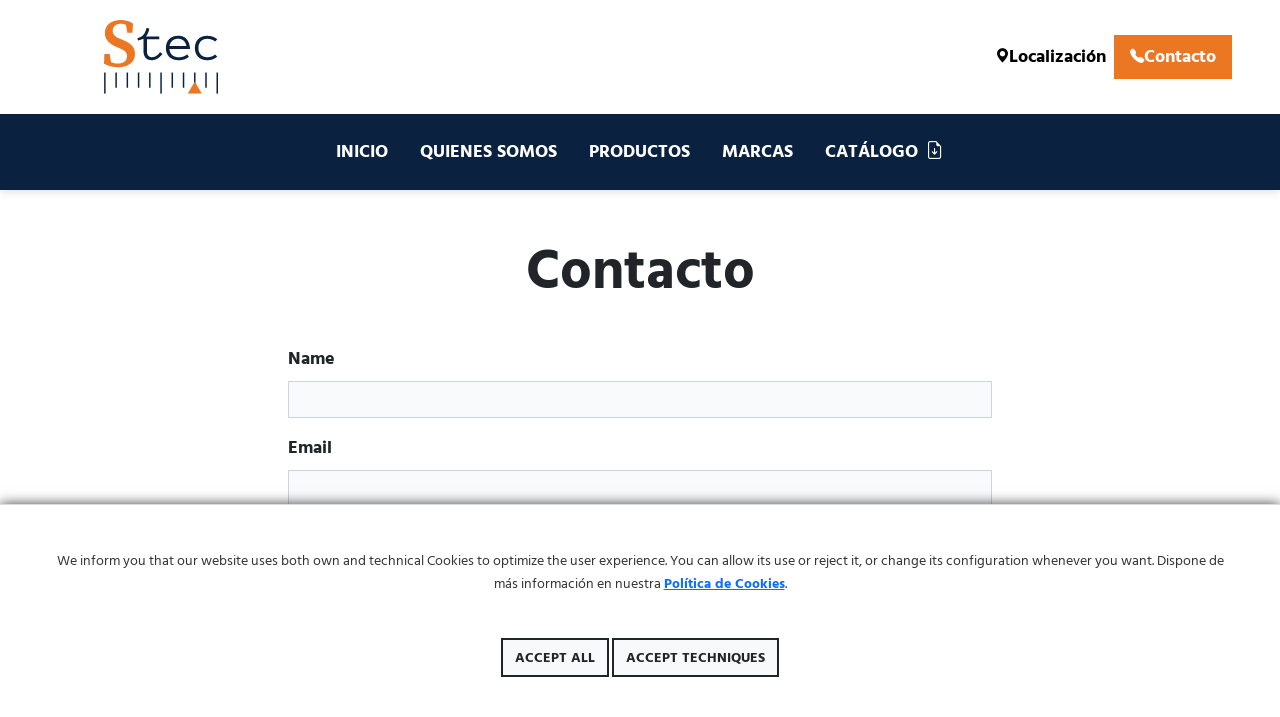

--- FILE ---
content_type: text/html; charset=UTF-8
request_url: https://www.sumstec.com/en/contact
body_size: 5126
content:
<!doctype html>
<html lang="en">
<head>
    <meta charset="utf-8">
    <meta name="viewport" content="width=device-width, initial-scale=1">

    <!-- CSRF Token -->
    <meta name="csrf-token" content="vxwUznJIhd5J0j8OZDmxtBG4eEPLa1Ibg69hNGN4">

    <title>Suministros Técnicos Castellón</title>

    <!-- Scripts -->
    <script src="https://www.sumstec.com/js/app.js" defer></script>

    <!-- Fonts -->
    <link rel="dns-prefetch" href="//fonts.gstatic.com">
    <link href="https://fonts.googleapis.com/css?family=Nunito" rel="stylesheet">

    <!-- Styles -->
    <link href="https://www.sumstec.com/css/app.css" rel="stylesheet">
    <link href="https://www.sumstec.com/css/cookietool.css" rel="stylesheet">
    <link href="https://www.sumstec.com/css/estilos-stec.css?v=4" rel="stylesheet">
    <link href="https://www.sumstec.com/css/estilos-contacto.css" rel="stylesheet">  
<script src="https://www.google.com/recaptcha/api.js?render=6Lezhc8UAAAAAOAnZ3JoL8TXH-iivNUc_yBPQw_o"></script>

    <!-- Favicon -->
    <link rel="apple-touch-icon" sizes="180x180" href="https://www.sumstec.com/favicon/apple-touch-icon.png">
    <link rel="icon" type="image/png" sizes="32x32" href="https://www.sumstec.com/favicon/favicon-32x32.png">
    <link rel="icon" type="image/png" sizes="16x16" href="https://www.sumstec.com/favicon/favicon-16x16.png">
    <link rel="manifest" href="https://www.sumstec.com/favicon/site.webmanifest">

    <!-- Bootstrap Icons -->
    <link rel="stylesheet" href="https://cdn.jsdelivr.net/npm/bootstrap-icons@1.10.5/font/bootstrap-icons.css">
</head>
<body>
    
    
    

    <div id="app">
        <header class="menu-superior w-100">
    <div class="container-fluid px-0 navbar navbar-expand-xl navbar-superior" data-bs-theme="dark">
        <a class="navbar-brand py-1 mx-3 mx-xl-5 ps-xl-5" href="https://www.sumstec.com/en">
            <img src="https://www.sumstec.com/imagenes/logos/LOGO_STEC.SVG" alt="Logo Stec" width="130" class="p-2">
        </a>
        <button class="navbar-toggler border-0 px-0 mx-4" type="button" data-bs-toggle="collapse" data-bs-target=".navbar-header" aria-controls="navbarContacto navbarPrincipal" aria-expanded="false" aria-label="Toggle navigation">
            <i class="bi bi-list fs-1"></i>
        </button>

        <div class="collapse navbar-collapse navbar-header" id="navbarContacto">
            <ul class="navbar-nav ms-auto me-xl-5 fs-5 gap-3 text-center align-items-center">
                
                <li class="nav-item mb-0">
                    <a class="nav-link d-flex gap-2 align-items-center link-localizacion" aria-current="page" href="https://www.sumstec.com/en/localizacion"><i class="bi bi-geo-alt-fill fs-6"></i>Localización</a>
                </li>
                <li class="nav-item mb-0">
                    <a class="nav-link d-flex gap-2 align-items-center boton-2-principal px-3" aria-current="page" href="https://www.sumstec.com/en/contact"><i class="bi bi-telephone-fill fs-6"></i>Contacto</a>
                </li>
            </ul>
        </div>
    </div>
    <div class="container-fluid navbar navbar-expand-xl navbar-principal py-0">
        <nav class="collapse navbar-collapse navbar-header justify-content-center" id="navbarPrincipal">
            <ul class="navbar-nav fs-5 text-center align-items-center">
                <li class="nav-item mb-0">
                    <a class="nav-link px-3 py-3 py-xl-4 " aria-current="page" href="/">INICIO</a>
                </li>
                <li class="nav-item mb-0">
                    <a class="nav-link px-3 py-3 py-xl-4 " href="https://www.sumstec.com/en/quienes-somos">QUIENES SOMOS</a>
                </li>
                <li class="nav-item mb-0">
                    <a class="nav-link px-3 py-3 py-xl-4 " href="https://www.sumstec.com/en/productos">PRODUCTOS</a>
                </li>
                <li class="nav-item mb-0">
                    <a class="nav-link px-3 py-3 py-xl-4 " href="https://www.sumstec.com/en/marcas">MARCAS</a>
                </li>
                <li class="nav-item mb-0">
                    <a class="nav-link px-3 py-3 py-xl-4 link-descarga" href="https://www.sumstec.com/pdf/STEC_MARCAS_DISTRIBUIDORAS.pdf" download="Catalogo_Suministros_Stec">CATÁLOGO<i class="bi bi-file-earmark-arrow-down ms-2"></i></a>
                </li>
            </ul>
        </nav>
    </div>
</header>
        <main>
            
                        
            <div class="container-fluid pagina pagina-contacto">
    <div class="container py-5">
        <div class="row justify-content-center">
            <div class="col-12">
                <h1 class="display-4 fw-bold text-center mb-4">Contacto</h2>
            </div>
            <div class="col-md-8">
                <div class="card border-0 bg-transparent">
                    <form action="https://www.sumstec.com/en/contacto" method="POST">
                        <input type="hidden" name="_token" value="vxwUznJIhd5J0j8OZDmxtBG4eEPLa1Ibg69hNGN4">                        <div class="card-body pb-0">
                            <div class="row">
                                <div class="mb-3 col-md-12">
                                    <label for="nombre" class="form-label fs-5 fw-bold">Name</label>
                                    <input type="text" class="form-control rounded-0 " name="nombre" id="nombre" value="" aria-describedby="nombreHelp">
                                                                    </div>
                                <div class="mb-3 col-md-12">
                                    <label for="email" class="form-label fs-5 fw-bold">Email</label>
                                    <input type="text" class="form-control rounded-0 " name="email" id="email" value="" aria-describedby="emailHelp">
                                                                    </div>
                                <div class="mb-3 col-md-12">
                                    <label for="asunto" class="form-label fs-5 fw-bold">Teléfono</label>
                                    <input type="text" class="form-control rounded-0 " name="asunto" id="asunto" value="" aria-describedby="asuntoHelp">
                                                                    </div>
                                <div class="mb-3 col-md-12">
                                    <label for="mensaje" class="form-label fs-5 fw-bold">Mensaje</label>
                                    <textarea class="form-control rounded-0 " name="mensaje" id="mensaje"  aria-describedby="mensajeHelp"></textarea>
                                                                    </div>
                                
                                <div class="form-group">
                                    <div class="col-md-6">
                                        <input type="hidden" name="g-recaptcha-response" id="g-recaptcha-response-696d8638dcb30"><script>
  grecaptcha.ready(function() {
      grecaptcha.execute('6Lezhc8UAAAAAOAnZ3JoL8TXH-iivNUc_yBPQw_o', {action: 'register'}).then(function(token) {
         document.getElementById('g-recaptcha-response-696d8638dcb30').value = token;
      });
  });
  </script>
                                                                            </div>
                                </div>
                                
                            </div>
                        </div>
                        <div class="card-footer border-0 bg-transparent d-flex flex-column gap-3">
                            <div class="accordion accordion-flush" id="accordionFlushExample">
                                <div class="accordion-item bg-transparent">
                                    <div class="accordion-header">
                                        <button class="accordion-button collapsed boton-clausula gap-2 py-1 px-2 bg-transparent" type="button" data-bs-toggle="collapse" data-bs-target="#flush-collapseOne" aria-expanded="false" aria-controls="flush-collapseOne">
                                            Cláusula informativa
                                        </button>
                                    </div>
                                    <div id="flush-collapseOne" class="accordion-collapse collapse pt-4" data-bs-parent="#accordionFlushExample">
                                        <p>En cumplimiento del artículo 13 Reglamento (UE) 2016/679 del Parlamento Europeo y del Consejo de 27 de abril de 2016 relativo a la protección de las personas físicas en lo que respecta al tratamiento de datos personales y a la libre circulación de estos datos (en lo sucesivo RGPD), así como en el artículo 11 de la Ley Orgánica 3/2018, de 5 de diciembre, de Protección de Datos Personales y garantía de los derechos digitales (en lo sucesivo LOPD – GDD), le informamos que el:</p>
                                        <ul class="lista-clausula">
                                            <li>Responsable del tratamiento: Suministros Técnicos Castellón S.L. | B12449831 | Calle Historic Regne de Valencia (centro Empresarial la Plana), 34, Almassora, 12550, Castellón | comercial@sumstec.com</li>
                                            <li>Finalidades: contestación a las consultas y peticiones del interesado que haya realizado a través de los canales disponibles para ello,</li>
                                            <li>Legitimación: contestación a las consultas y peticiones del interesado, el tratamiento se basa en la ejecución precontractual (artículo 6.1.b RGPD),</li>
                                            <li>Destinatarios: no se cederán datos a terceros, salvo obligación legal.</li>
                                            <li>Derechos: puede ejercitar los derechos de acceso, rectificación, supresión, portabilidad, limitación del tratamiento y oposición escribiendo un correo electrónico a comercial@sumstec.com o en nuestra dirección ubicada en Urbanización Las Playetas, 141 , 12594 Oropesa (Castellón).</li>
                                            <li>Información adicional: puede consultar la información adicional y detallada sobre protección de Datos en nuestra página web www.sumstec.com, o solicitando más información en nuestra oficina sita en la dirección indicada en el apartado “Responsable del Tratamiento”.</li>
                                        </ul>
                                    </div>
                                </div>
                            </div>
                            <label for="chkAceptoCondiciones"><input type="checkbox" class="condiciones-checkbox" required/> Acepto la <a href="https://www.sumstec.com/en/privacy-policy" class="link-1" target="_blank">Política de privacidad</a></label>
                            <input type="hidden" class="condiciones-texto" value="Debe aceptar la política de privacidad para poder continuar." />
                            <div class="d-flex gap-2">
                                <button type="submit" class="btn btn-lg boton-2-principal rounded-0">Enviar</button>
                                <button type="reset" class="btn btn-lg boton-borrar">Borrar</button>
                            </div>
                        </div>
                    </form>
                </div>
            </div>
        </div>
    </div>
</div>
        </main>
    </div>
    <footer>
    <div class="container-fluid pie">  
        <div class="row justify-content-center py-5">
            <div class="col-12 d-flex flex-column flex-lg-row justify-content-center align-items-center gap-4 gap-lg-5">
                <img src="https://www.sumstec.com/imagenes/logos/generalitat-valenciana-rojo.png" class="img-fluid w-100 logo-pie">
                <img src="https://www.sumstec.com/imagenes/logos/labora-rojo.png" class="img-fluid w-100 logo-pie">
                <img src="https://www.sumstec.com/imagenes/logos/union-europea.png" class="img-fluid w-100 logo-pie">
            </div>
        </div>
        <div class="row justify-content-center pb-3 fs-5">
            <div class="col-lg-3 text-center d-flex justify-content-center align-items-center mb-4">
                <a href="/">
                    <img src="https://www.sumstec.com/imagenes/logos/LOGO_STEC.SVG" class="img-fluid logo-stec" width="180">
                </a>
            </div>
            <div class="col-lg-3 mb-4 d-flex align-items-center justify-content-center">
                <div class="d-flex flex-column gap-3">
                    <span class="fw-bold fs-4">Contacto</span>
                    <span class="d-flex gap-3">
                        <i class="bi bi-geo-alt-fill"></i>
                        <span>Centre Empresarial "La Plana"<br>C/ Históric Regne de València 34<br>12550 Almazora (Castellón)</span>
                    </span>
                    <span class="d-flex align-items-center gap-3">
                        <i class="bi bi-telephone-fill"></i>
                        <span>964 25 77 74</span>
                    </span>
                    <span class="d-flex align-items-center gap-3">
                        <i class="bi bi-envelope-fill"></i>
                        <span>sumstec@sumstec.com</span>
                    </span>
                </div>
            </div>
            
        </div> 
        <div class="row justify-content-center bg-white py-4">
            <div class="col-md-10 col-lg-8 col-xl-6 col-xxl-5">
                <img src="https://www.sumstec.com/imagenes/template/CARTEL-BIS-ACTUACION-PARED-Y-WEB_page-0001.jpg" class="img-fluid w-100 border border-2">
            </div>
        </div> 
        <div class="row justify-content-center bg-white pt-3 pb-5">
            <div class="col-md-10 col-xl-8">
                <p class="text-center">PROGRAMA KIT DIGITAL FINANCIADO POR LOS FONDOS NEXT GENERATION DEL MECANISMO DE RECUPERACIÓN Y RESILIENCIA</p>
                <img src="https://www.sumstec.com/imagenes/template/KITDIGITAL2.png" class="img-fluid w-100">
            </div>
        </div> 
        <div class="row justify-content-center px-4 px-lg-0">
            <div class="col-md-10 text-center py-4 copyright-pie border-top">
                <span>
                    Copyright © 2026 Suministros Técnicos Castellón - 
                    <a href="https://www.sumstec.com/en/privacy-policy">Aviso legal y Política de privacidad</a> - 
                     
                    <a href="https://www.sumstec.com/en/cookies-policy">Política de cookies</a> - 
                    <a href="" data-bs-toggle="modal" data-bs-target="#exampleModal">Protección de datos</a> - 
                    <a href="mailto:webmaster@csnet.es">web@csnet.es</a>
                </span>
            </div>
        </div>
    </div>
    <!-- Button trigger modal -->

  
  <!-- Modal -->
  <div class="modal fade" id="exampleModal" tabindex="-1" aria-labelledby="exampleModalLabel" aria-hidden="true">
    <div class="modal-dialog modal-lg">
      <div class="modal-content">
        <div class="modal-header">
          <h1 class="modal-title fs-5" id="exampleModalLabel">Nota legal</h1>
          <button type="button" class="btn-close" data-bs-dismiss="modal" aria-label="Close"></button>
        </div>
        <div class="modal-body">
          <p>Conforme al Art. 21 de la Ley de Servicios de la Sociedad de la Información y comercio electrónico (LSSI-CE), le informamos que se le envía esta comunicación electrónica en base al consentimiento voluntario, cierto, inequívoco que Vd. nos ha facilitado y/o a la previa relación comercial que esta empresa mantiene o ha mantenido con Vd. Le indicamos que todos los datos que tratamos suyos están incorporados a un fichero, cuya titularidad corresponde a SUMINISTROS TECNICOS CASTELLON S.L. y le asisten los derechos que la legislación sobre protección de datos, el RGPD 2016/679 y la LO 3/2018 de 5 diciembre prevén para Vd. Puede solicitarlo a través de la dirección de correo electrónico sumstec@sumstec.com.</p>
          <p>Asimismo, si en algún momento desea dejar de recibir comunicaciones electrónicas de nuestra empresa, y conforme al derecho que le asiste conforme al Art. 22 de la LSSI – CE, puede hacer constar esta circunstancia mediante el sencillo envío de un mail a sumstec@sumstec.com, se procederá a dejar de enviarle información por este medio.</p>
          <p>En nombre de la entidad SUMINISTROS TECNICOS CASTELLON S.L. tratamos la información que nos facilita con el fin de prestarles el servicio solicitado, y además poder realizar la facturación del mismo. Los datos proporcionados se conservarán mientras Vd. siga siendo cliente de SUMINISTROS TECNICOS CASTELLON S.L.. Los datos no se cederán a terceros salvo en los casos en que exista una obligación legal. Usted tiene derecho a obtener confirmación sobre si en SUMINISTROS TECNICOS CASTELLON S.L. estamos tratando sus datos personales por tanto tiene derecho a acceder a sus datos personales, rectificar los datos inexactos o solicitar su supresión cuando los datos ya no sean necesarios.</p>
        </div>
        <div class="modal-footer">
          <button type="button" class="btn boton-2-principal rounded-0" data-bs-dismiss="modal">Cerrar</button>
        </div>
      </div>
    </div>
  </div>
</footer>

    <script language="javascript" type="text/javascript" src="https://www.sumstec.com/js/cookietool.js"></script>
<script language="javascript" type="text/javascript">
    CookieTool.Config.set({
        'link': '/politica-de-cookies',
        'agreetext': 'Accept all',
        'declinetext': 'Accept techniques',
        'position': 'bottom',
        'message': 'We inform you that our website uses both own and technical Cookies to optimize the user experience. You can allow its use or reject it, or change its configuration whenever you want. Dispone de más información en nuestra <a href="{{link}}" target="_blank" style="text-decoration:underline;"><strong>Política de Cookies</strong></a>.'
    });
    /*CookieTool.Event.on('agree', function () {
        CookieTool.Utils.loadScript('https://connect.facebook.net/en_US/fbevents.js');
    });*/
    CookieTool.Event.on('decline', function () {
        //Analytics+facebook
        var cookiestodelete = ['__utma', '__utmb', '__utmc', '__utmz', '__utmv', '__utmb', '__utmt', '_fbp'],
            i = 0,
            len = cookiestodelete.length,
            domain = window.location.hostname;
        if ((/^www\./).test(domain)) {
            domain = domain.substring(4);
        }

        for (; i < len; i++) {
            CookieTool.Cookie.remove(cookiestodelete[i], domain);
        }
    });
    CookieTool.API.ask();
</script>
    <!-- ================================= JQuery -->
    <script src="https://ajax.googleapis.com/ajax/libs/jquery/1.9.1/jquery.js"></script>

    <!-- ========Scripts Barra de Debug CSnet===== -->
        </body>
</html>


--- FILE ---
content_type: text/html; charset=utf-8
request_url: https://www.google.com/recaptcha/api2/anchor?ar=1&k=6Lezhc8UAAAAAOAnZ3JoL8TXH-iivNUc_yBPQw_o&co=aHR0cHM6Ly93d3cuc3Vtc3RlYy5jb206NDQz&hl=en&v=PoyoqOPhxBO7pBk68S4YbpHZ&size=invisible&anchor-ms=20000&execute-ms=30000&cb=k642u92blqwg
body_size: 48605
content:
<!DOCTYPE HTML><html dir="ltr" lang="en"><head><meta http-equiv="Content-Type" content="text/html; charset=UTF-8">
<meta http-equiv="X-UA-Compatible" content="IE=edge">
<title>reCAPTCHA</title>
<style type="text/css">
/* cyrillic-ext */
@font-face {
  font-family: 'Roboto';
  font-style: normal;
  font-weight: 400;
  font-stretch: 100%;
  src: url(//fonts.gstatic.com/s/roboto/v48/KFO7CnqEu92Fr1ME7kSn66aGLdTylUAMa3GUBHMdazTgWw.woff2) format('woff2');
  unicode-range: U+0460-052F, U+1C80-1C8A, U+20B4, U+2DE0-2DFF, U+A640-A69F, U+FE2E-FE2F;
}
/* cyrillic */
@font-face {
  font-family: 'Roboto';
  font-style: normal;
  font-weight: 400;
  font-stretch: 100%;
  src: url(//fonts.gstatic.com/s/roboto/v48/KFO7CnqEu92Fr1ME7kSn66aGLdTylUAMa3iUBHMdazTgWw.woff2) format('woff2');
  unicode-range: U+0301, U+0400-045F, U+0490-0491, U+04B0-04B1, U+2116;
}
/* greek-ext */
@font-face {
  font-family: 'Roboto';
  font-style: normal;
  font-weight: 400;
  font-stretch: 100%;
  src: url(//fonts.gstatic.com/s/roboto/v48/KFO7CnqEu92Fr1ME7kSn66aGLdTylUAMa3CUBHMdazTgWw.woff2) format('woff2');
  unicode-range: U+1F00-1FFF;
}
/* greek */
@font-face {
  font-family: 'Roboto';
  font-style: normal;
  font-weight: 400;
  font-stretch: 100%;
  src: url(//fonts.gstatic.com/s/roboto/v48/KFO7CnqEu92Fr1ME7kSn66aGLdTylUAMa3-UBHMdazTgWw.woff2) format('woff2');
  unicode-range: U+0370-0377, U+037A-037F, U+0384-038A, U+038C, U+038E-03A1, U+03A3-03FF;
}
/* math */
@font-face {
  font-family: 'Roboto';
  font-style: normal;
  font-weight: 400;
  font-stretch: 100%;
  src: url(//fonts.gstatic.com/s/roboto/v48/KFO7CnqEu92Fr1ME7kSn66aGLdTylUAMawCUBHMdazTgWw.woff2) format('woff2');
  unicode-range: U+0302-0303, U+0305, U+0307-0308, U+0310, U+0312, U+0315, U+031A, U+0326-0327, U+032C, U+032F-0330, U+0332-0333, U+0338, U+033A, U+0346, U+034D, U+0391-03A1, U+03A3-03A9, U+03B1-03C9, U+03D1, U+03D5-03D6, U+03F0-03F1, U+03F4-03F5, U+2016-2017, U+2034-2038, U+203C, U+2040, U+2043, U+2047, U+2050, U+2057, U+205F, U+2070-2071, U+2074-208E, U+2090-209C, U+20D0-20DC, U+20E1, U+20E5-20EF, U+2100-2112, U+2114-2115, U+2117-2121, U+2123-214F, U+2190, U+2192, U+2194-21AE, U+21B0-21E5, U+21F1-21F2, U+21F4-2211, U+2213-2214, U+2216-22FF, U+2308-230B, U+2310, U+2319, U+231C-2321, U+2336-237A, U+237C, U+2395, U+239B-23B7, U+23D0, U+23DC-23E1, U+2474-2475, U+25AF, U+25B3, U+25B7, U+25BD, U+25C1, U+25CA, U+25CC, U+25FB, U+266D-266F, U+27C0-27FF, U+2900-2AFF, U+2B0E-2B11, U+2B30-2B4C, U+2BFE, U+3030, U+FF5B, U+FF5D, U+1D400-1D7FF, U+1EE00-1EEFF;
}
/* symbols */
@font-face {
  font-family: 'Roboto';
  font-style: normal;
  font-weight: 400;
  font-stretch: 100%;
  src: url(//fonts.gstatic.com/s/roboto/v48/KFO7CnqEu92Fr1ME7kSn66aGLdTylUAMaxKUBHMdazTgWw.woff2) format('woff2');
  unicode-range: U+0001-000C, U+000E-001F, U+007F-009F, U+20DD-20E0, U+20E2-20E4, U+2150-218F, U+2190, U+2192, U+2194-2199, U+21AF, U+21E6-21F0, U+21F3, U+2218-2219, U+2299, U+22C4-22C6, U+2300-243F, U+2440-244A, U+2460-24FF, U+25A0-27BF, U+2800-28FF, U+2921-2922, U+2981, U+29BF, U+29EB, U+2B00-2BFF, U+4DC0-4DFF, U+FFF9-FFFB, U+10140-1018E, U+10190-1019C, U+101A0, U+101D0-101FD, U+102E0-102FB, U+10E60-10E7E, U+1D2C0-1D2D3, U+1D2E0-1D37F, U+1F000-1F0FF, U+1F100-1F1AD, U+1F1E6-1F1FF, U+1F30D-1F30F, U+1F315, U+1F31C, U+1F31E, U+1F320-1F32C, U+1F336, U+1F378, U+1F37D, U+1F382, U+1F393-1F39F, U+1F3A7-1F3A8, U+1F3AC-1F3AF, U+1F3C2, U+1F3C4-1F3C6, U+1F3CA-1F3CE, U+1F3D4-1F3E0, U+1F3ED, U+1F3F1-1F3F3, U+1F3F5-1F3F7, U+1F408, U+1F415, U+1F41F, U+1F426, U+1F43F, U+1F441-1F442, U+1F444, U+1F446-1F449, U+1F44C-1F44E, U+1F453, U+1F46A, U+1F47D, U+1F4A3, U+1F4B0, U+1F4B3, U+1F4B9, U+1F4BB, U+1F4BF, U+1F4C8-1F4CB, U+1F4D6, U+1F4DA, U+1F4DF, U+1F4E3-1F4E6, U+1F4EA-1F4ED, U+1F4F7, U+1F4F9-1F4FB, U+1F4FD-1F4FE, U+1F503, U+1F507-1F50B, U+1F50D, U+1F512-1F513, U+1F53E-1F54A, U+1F54F-1F5FA, U+1F610, U+1F650-1F67F, U+1F687, U+1F68D, U+1F691, U+1F694, U+1F698, U+1F6AD, U+1F6B2, U+1F6B9-1F6BA, U+1F6BC, U+1F6C6-1F6CF, U+1F6D3-1F6D7, U+1F6E0-1F6EA, U+1F6F0-1F6F3, U+1F6F7-1F6FC, U+1F700-1F7FF, U+1F800-1F80B, U+1F810-1F847, U+1F850-1F859, U+1F860-1F887, U+1F890-1F8AD, U+1F8B0-1F8BB, U+1F8C0-1F8C1, U+1F900-1F90B, U+1F93B, U+1F946, U+1F984, U+1F996, U+1F9E9, U+1FA00-1FA6F, U+1FA70-1FA7C, U+1FA80-1FA89, U+1FA8F-1FAC6, U+1FACE-1FADC, U+1FADF-1FAE9, U+1FAF0-1FAF8, U+1FB00-1FBFF;
}
/* vietnamese */
@font-face {
  font-family: 'Roboto';
  font-style: normal;
  font-weight: 400;
  font-stretch: 100%;
  src: url(//fonts.gstatic.com/s/roboto/v48/KFO7CnqEu92Fr1ME7kSn66aGLdTylUAMa3OUBHMdazTgWw.woff2) format('woff2');
  unicode-range: U+0102-0103, U+0110-0111, U+0128-0129, U+0168-0169, U+01A0-01A1, U+01AF-01B0, U+0300-0301, U+0303-0304, U+0308-0309, U+0323, U+0329, U+1EA0-1EF9, U+20AB;
}
/* latin-ext */
@font-face {
  font-family: 'Roboto';
  font-style: normal;
  font-weight: 400;
  font-stretch: 100%;
  src: url(//fonts.gstatic.com/s/roboto/v48/KFO7CnqEu92Fr1ME7kSn66aGLdTylUAMa3KUBHMdazTgWw.woff2) format('woff2');
  unicode-range: U+0100-02BA, U+02BD-02C5, U+02C7-02CC, U+02CE-02D7, U+02DD-02FF, U+0304, U+0308, U+0329, U+1D00-1DBF, U+1E00-1E9F, U+1EF2-1EFF, U+2020, U+20A0-20AB, U+20AD-20C0, U+2113, U+2C60-2C7F, U+A720-A7FF;
}
/* latin */
@font-face {
  font-family: 'Roboto';
  font-style: normal;
  font-weight: 400;
  font-stretch: 100%;
  src: url(//fonts.gstatic.com/s/roboto/v48/KFO7CnqEu92Fr1ME7kSn66aGLdTylUAMa3yUBHMdazQ.woff2) format('woff2');
  unicode-range: U+0000-00FF, U+0131, U+0152-0153, U+02BB-02BC, U+02C6, U+02DA, U+02DC, U+0304, U+0308, U+0329, U+2000-206F, U+20AC, U+2122, U+2191, U+2193, U+2212, U+2215, U+FEFF, U+FFFD;
}
/* cyrillic-ext */
@font-face {
  font-family: 'Roboto';
  font-style: normal;
  font-weight: 500;
  font-stretch: 100%;
  src: url(//fonts.gstatic.com/s/roboto/v48/KFO7CnqEu92Fr1ME7kSn66aGLdTylUAMa3GUBHMdazTgWw.woff2) format('woff2');
  unicode-range: U+0460-052F, U+1C80-1C8A, U+20B4, U+2DE0-2DFF, U+A640-A69F, U+FE2E-FE2F;
}
/* cyrillic */
@font-face {
  font-family: 'Roboto';
  font-style: normal;
  font-weight: 500;
  font-stretch: 100%;
  src: url(//fonts.gstatic.com/s/roboto/v48/KFO7CnqEu92Fr1ME7kSn66aGLdTylUAMa3iUBHMdazTgWw.woff2) format('woff2');
  unicode-range: U+0301, U+0400-045F, U+0490-0491, U+04B0-04B1, U+2116;
}
/* greek-ext */
@font-face {
  font-family: 'Roboto';
  font-style: normal;
  font-weight: 500;
  font-stretch: 100%;
  src: url(//fonts.gstatic.com/s/roboto/v48/KFO7CnqEu92Fr1ME7kSn66aGLdTylUAMa3CUBHMdazTgWw.woff2) format('woff2');
  unicode-range: U+1F00-1FFF;
}
/* greek */
@font-face {
  font-family: 'Roboto';
  font-style: normal;
  font-weight: 500;
  font-stretch: 100%;
  src: url(//fonts.gstatic.com/s/roboto/v48/KFO7CnqEu92Fr1ME7kSn66aGLdTylUAMa3-UBHMdazTgWw.woff2) format('woff2');
  unicode-range: U+0370-0377, U+037A-037F, U+0384-038A, U+038C, U+038E-03A1, U+03A3-03FF;
}
/* math */
@font-face {
  font-family: 'Roboto';
  font-style: normal;
  font-weight: 500;
  font-stretch: 100%;
  src: url(//fonts.gstatic.com/s/roboto/v48/KFO7CnqEu92Fr1ME7kSn66aGLdTylUAMawCUBHMdazTgWw.woff2) format('woff2');
  unicode-range: U+0302-0303, U+0305, U+0307-0308, U+0310, U+0312, U+0315, U+031A, U+0326-0327, U+032C, U+032F-0330, U+0332-0333, U+0338, U+033A, U+0346, U+034D, U+0391-03A1, U+03A3-03A9, U+03B1-03C9, U+03D1, U+03D5-03D6, U+03F0-03F1, U+03F4-03F5, U+2016-2017, U+2034-2038, U+203C, U+2040, U+2043, U+2047, U+2050, U+2057, U+205F, U+2070-2071, U+2074-208E, U+2090-209C, U+20D0-20DC, U+20E1, U+20E5-20EF, U+2100-2112, U+2114-2115, U+2117-2121, U+2123-214F, U+2190, U+2192, U+2194-21AE, U+21B0-21E5, U+21F1-21F2, U+21F4-2211, U+2213-2214, U+2216-22FF, U+2308-230B, U+2310, U+2319, U+231C-2321, U+2336-237A, U+237C, U+2395, U+239B-23B7, U+23D0, U+23DC-23E1, U+2474-2475, U+25AF, U+25B3, U+25B7, U+25BD, U+25C1, U+25CA, U+25CC, U+25FB, U+266D-266F, U+27C0-27FF, U+2900-2AFF, U+2B0E-2B11, U+2B30-2B4C, U+2BFE, U+3030, U+FF5B, U+FF5D, U+1D400-1D7FF, U+1EE00-1EEFF;
}
/* symbols */
@font-face {
  font-family: 'Roboto';
  font-style: normal;
  font-weight: 500;
  font-stretch: 100%;
  src: url(//fonts.gstatic.com/s/roboto/v48/KFO7CnqEu92Fr1ME7kSn66aGLdTylUAMaxKUBHMdazTgWw.woff2) format('woff2');
  unicode-range: U+0001-000C, U+000E-001F, U+007F-009F, U+20DD-20E0, U+20E2-20E4, U+2150-218F, U+2190, U+2192, U+2194-2199, U+21AF, U+21E6-21F0, U+21F3, U+2218-2219, U+2299, U+22C4-22C6, U+2300-243F, U+2440-244A, U+2460-24FF, U+25A0-27BF, U+2800-28FF, U+2921-2922, U+2981, U+29BF, U+29EB, U+2B00-2BFF, U+4DC0-4DFF, U+FFF9-FFFB, U+10140-1018E, U+10190-1019C, U+101A0, U+101D0-101FD, U+102E0-102FB, U+10E60-10E7E, U+1D2C0-1D2D3, U+1D2E0-1D37F, U+1F000-1F0FF, U+1F100-1F1AD, U+1F1E6-1F1FF, U+1F30D-1F30F, U+1F315, U+1F31C, U+1F31E, U+1F320-1F32C, U+1F336, U+1F378, U+1F37D, U+1F382, U+1F393-1F39F, U+1F3A7-1F3A8, U+1F3AC-1F3AF, U+1F3C2, U+1F3C4-1F3C6, U+1F3CA-1F3CE, U+1F3D4-1F3E0, U+1F3ED, U+1F3F1-1F3F3, U+1F3F5-1F3F7, U+1F408, U+1F415, U+1F41F, U+1F426, U+1F43F, U+1F441-1F442, U+1F444, U+1F446-1F449, U+1F44C-1F44E, U+1F453, U+1F46A, U+1F47D, U+1F4A3, U+1F4B0, U+1F4B3, U+1F4B9, U+1F4BB, U+1F4BF, U+1F4C8-1F4CB, U+1F4D6, U+1F4DA, U+1F4DF, U+1F4E3-1F4E6, U+1F4EA-1F4ED, U+1F4F7, U+1F4F9-1F4FB, U+1F4FD-1F4FE, U+1F503, U+1F507-1F50B, U+1F50D, U+1F512-1F513, U+1F53E-1F54A, U+1F54F-1F5FA, U+1F610, U+1F650-1F67F, U+1F687, U+1F68D, U+1F691, U+1F694, U+1F698, U+1F6AD, U+1F6B2, U+1F6B9-1F6BA, U+1F6BC, U+1F6C6-1F6CF, U+1F6D3-1F6D7, U+1F6E0-1F6EA, U+1F6F0-1F6F3, U+1F6F7-1F6FC, U+1F700-1F7FF, U+1F800-1F80B, U+1F810-1F847, U+1F850-1F859, U+1F860-1F887, U+1F890-1F8AD, U+1F8B0-1F8BB, U+1F8C0-1F8C1, U+1F900-1F90B, U+1F93B, U+1F946, U+1F984, U+1F996, U+1F9E9, U+1FA00-1FA6F, U+1FA70-1FA7C, U+1FA80-1FA89, U+1FA8F-1FAC6, U+1FACE-1FADC, U+1FADF-1FAE9, U+1FAF0-1FAF8, U+1FB00-1FBFF;
}
/* vietnamese */
@font-face {
  font-family: 'Roboto';
  font-style: normal;
  font-weight: 500;
  font-stretch: 100%;
  src: url(//fonts.gstatic.com/s/roboto/v48/KFO7CnqEu92Fr1ME7kSn66aGLdTylUAMa3OUBHMdazTgWw.woff2) format('woff2');
  unicode-range: U+0102-0103, U+0110-0111, U+0128-0129, U+0168-0169, U+01A0-01A1, U+01AF-01B0, U+0300-0301, U+0303-0304, U+0308-0309, U+0323, U+0329, U+1EA0-1EF9, U+20AB;
}
/* latin-ext */
@font-face {
  font-family: 'Roboto';
  font-style: normal;
  font-weight: 500;
  font-stretch: 100%;
  src: url(//fonts.gstatic.com/s/roboto/v48/KFO7CnqEu92Fr1ME7kSn66aGLdTylUAMa3KUBHMdazTgWw.woff2) format('woff2');
  unicode-range: U+0100-02BA, U+02BD-02C5, U+02C7-02CC, U+02CE-02D7, U+02DD-02FF, U+0304, U+0308, U+0329, U+1D00-1DBF, U+1E00-1E9F, U+1EF2-1EFF, U+2020, U+20A0-20AB, U+20AD-20C0, U+2113, U+2C60-2C7F, U+A720-A7FF;
}
/* latin */
@font-face {
  font-family: 'Roboto';
  font-style: normal;
  font-weight: 500;
  font-stretch: 100%;
  src: url(//fonts.gstatic.com/s/roboto/v48/KFO7CnqEu92Fr1ME7kSn66aGLdTylUAMa3yUBHMdazQ.woff2) format('woff2');
  unicode-range: U+0000-00FF, U+0131, U+0152-0153, U+02BB-02BC, U+02C6, U+02DA, U+02DC, U+0304, U+0308, U+0329, U+2000-206F, U+20AC, U+2122, U+2191, U+2193, U+2212, U+2215, U+FEFF, U+FFFD;
}
/* cyrillic-ext */
@font-face {
  font-family: 'Roboto';
  font-style: normal;
  font-weight: 900;
  font-stretch: 100%;
  src: url(//fonts.gstatic.com/s/roboto/v48/KFO7CnqEu92Fr1ME7kSn66aGLdTylUAMa3GUBHMdazTgWw.woff2) format('woff2');
  unicode-range: U+0460-052F, U+1C80-1C8A, U+20B4, U+2DE0-2DFF, U+A640-A69F, U+FE2E-FE2F;
}
/* cyrillic */
@font-face {
  font-family: 'Roboto';
  font-style: normal;
  font-weight: 900;
  font-stretch: 100%;
  src: url(//fonts.gstatic.com/s/roboto/v48/KFO7CnqEu92Fr1ME7kSn66aGLdTylUAMa3iUBHMdazTgWw.woff2) format('woff2');
  unicode-range: U+0301, U+0400-045F, U+0490-0491, U+04B0-04B1, U+2116;
}
/* greek-ext */
@font-face {
  font-family: 'Roboto';
  font-style: normal;
  font-weight: 900;
  font-stretch: 100%;
  src: url(//fonts.gstatic.com/s/roboto/v48/KFO7CnqEu92Fr1ME7kSn66aGLdTylUAMa3CUBHMdazTgWw.woff2) format('woff2');
  unicode-range: U+1F00-1FFF;
}
/* greek */
@font-face {
  font-family: 'Roboto';
  font-style: normal;
  font-weight: 900;
  font-stretch: 100%;
  src: url(//fonts.gstatic.com/s/roboto/v48/KFO7CnqEu92Fr1ME7kSn66aGLdTylUAMa3-UBHMdazTgWw.woff2) format('woff2');
  unicode-range: U+0370-0377, U+037A-037F, U+0384-038A, U+038C, U+038E-03A1, U+03A3-03FF;
}
/* math */
@font-face {
  font-family: 'Roboto';
  font-style: normal;
  font-weight: 900;
  font-stretch: 100%;
  src: url(//fonts.gstatic.com/s/roboto/v48/KFO7CnqEu92Fr1ME7kSn66aGLdTylUAMawCUBHMdazTgWw.woff2) format('woff2');
  unicode-range: U+0302-0303, U+0305, U+0307-0308, U+0310, U+0312, U+0315, U+031A, U+0326-0327, U+032C, U+032F-0330, U+0332-0333, U+0338, U+033A, U+0346, U+034D, U+0391-03A1, U+03A3-03A9, U+03B1-03C9, U+03D1, U+03D5-03D6, U+03F0-03F1, U+03F4-03F5, U+2016-2017, U+2034-2038, U+203C, U+2040, U+2043, U+2047, U+2050, U+2057, U+205F, U+2070-2071, U+2074-208E, U+2090-209C, U+20D0-20DC, U+20E1, U+20E5-20EF, U+2100-2112, U+2114-2115, U+2117-2121, U+2123-214F, U+2190, U+2192, U+2194-21AE, U+21B0-21E5, U+21F1-21F2, U+21F4-2211, U+2213-2214, U+2216-22FF, U+2308-230B, U+2310, U+2319, U+231C-2321, U+2336-237A, U+237C, U+2395, U+239B-23B7, U+23D0, U+23DC-23E1, U+2474-2475, U+25AF, U+25B3, U+25B7, U+25BD, U+25C1, U+25CA, U+25CC, U+25FB, U+266D-266F, U+27C0-27FF, U+2900-2AFF, U+2B0E-2B11, U+2B30-2B4C, U+2BFE, U+3030, U+FF5B, U+FF5D, U+1D400-1D7FF, U+1EE00-1EEFF;
}
/* symbols */
@font-face {
  font-family: 'Roboto';
  font-style: normal;
  font-weight: 900;
  font-stretch: 100%;
  src: url(//fonts.gstatic.com/s/roboto/v48/KFO7CnqEu92Fr1ME7kSn66aGLdTylUAMaxKUBHMdazTgWw.woff2) format('woff2');
  unicode-range: U+0001-000C, U+000E-001F, U+007F-009F, U+20DD-20E0, U+20E2-20E4, U+2150-218F, U+2190, U+2192, U+2194-2199, U+21AF, U+21E6-21F0, U+21F3, U+2218-2219, U+2299, U+22C4-22C6, U+2300-243F, U+2440-244A, U+2460-24FF, U+25A0-27BF, U+2800-28FF, U+2921-2922, U+2981, U+29BF, U+29EB, U+2B00-2BFF, U+4DC0-4DFF, U+FFF9-FFFB, U+10140-1018E, U+10190-1019C, U+101A0, U+101D0-101FD, U+102E0-102FB, U+10E60-10E7E, U+1D2C0-1D2D3, U+1D2E0-1D37F, U+1F000-1F0FF, U+1F100-1F1AD, U+1F1E6-1F1FF, U+1F30D-1F30F, U+1F315, U+1F31C, U+1F31E, U+1F320-1F32C, U+1F336, U+1F378, U+1F37D, U+1F382, U+1F393-1F39F, U+1F3A7-1F3A8, U+1F3AC-1F3AF, U+1F3C2, U+1F3C4-1F3C6, U+1F3CA-1F3CE, U+1F3D4-1F3E0, U+1F3ED, U+1F3F1-1F3F3, U+1F3F5-1F3F7, U+1F408, U+1F415, U+1F41F, U+1F426, U+1F43F, U+1F441-1F442, U+1F444, U+1F446-1F449, U+1F44C-1F44E, U+1F453, U+1F46A, U+1F47D, U+1F4A3, U+1F4B0, U+1F4B3, U+1F4B9, U+1F4BB, U+1F4BF, U+1F4C8-1F4CB, U+1F4D6, U+1F4DA, U+1F4DF, U+1F4E3-1F4E6, U+1F4EA-1F4ED, U+1F4F7, U+1F4F9-1F4FB, U+1F4FD-1F4FE, U+1F503, U+1F507-1F50B, U+1F50D, U+1F512-1F513, U+1F53E-1F54A, U+1F54F-1F5FA, U+1F610, U+1F650-1F67F, U+1F687, U+1F68D, U+1F691, U+1F694, U+1F698, U+1F6AD, U+1F6B2, U+1F6B9-1F6BA, U+1F6BC, U+1F6C6-1F6CF, U+1F6D3-1F6D7, U+1F6E0-1F6EA, U+1F6F0-1F6F3, U+1F6F7-1F6FC, U+1F700-1F7FF, U+1F800-1F80B, U+1F810-1F847, U+1F850-1F859, U+1F860-1F887, U+1F890-1F8AD, U+1F8B0-1F8BB, U+1F8C0-1F8C1, U+1F900-1F90B, U+1F93B, U+1F946, U+1F984, U+1F996, U+1F9E9, U+1FA00-1FA6F, U+1FA70-1FA7C, U+1FA80-1FA89, U+1FA8F-1FAC6, U+1FACE-1FADC, U+1FADF-1FAE9, U+1FAF0-1FAF8, U+1FB00-1FBFF;
}
/* vietnamese */
@font-face {
  font-family: 'Roboto';
  font-style: normal;
  font-weight: 900;
  font-stretch: 100%;
  src: url(//fonts.gstatic.com/s/roboto/v48/KFO7CnqEu92Fr1ME7kSn66aGLdTylUAMa3OUBHMdazTgWw.woff2) format('woff2');
  unicode-range: U+0102-0103, U+0110-0111, U+0128-0129, U+0168-0169, U+01A0-01A1, U+01AF-01B0, U+0300-0301, U+0303-0304, U+0308-0309, U+0323, U+0329, U+1EA0-1EF9, U+20AB;
}
/* latin-ext */
@font-face {
  font-family: 'Roboto';
  font-style: normal;
  font-weight: 900;
  font-stretch: 100%;
  src: url(//fonts.gstatic.com/s/roboto/v48/KFO7CnqEu92Fr1ME7kSn66aGLdTylUAMa3KUBHMdazTgWw.woff2) format('woff2');
  unicode-range: U+0100-02BA, U+02BD-02C5, U+02C7-02CC, U+02CE-02D7, U+02DD-02FF, U+0304, U+0308, U+0329, U+1D00-1DBF, U+1E00-1E9F, U+1EF2-1EFF, U+2020, U+20A0-20AB, U+20AD-20C0, U+2113, U+2C60-2C7F, U+A720-A7FF;
}
/* latin */
@font-face {
  font-family: 'Roboto';
  font-style: normal;
  font-weight: 900;
  font-stretch: 100%;
  src: url(//fonts.gstatic.com/s/roboto/v48/KFO7CnqEu92Fr1ME7kSn66aGLdTylUAMa3yUBHMdazQ.woff2) format('woff2');
  unicode-range: U+0000-00FF, U+0131, U+0152-0153, U+02BB-02BC, U+02C6, U+02DA, U+02DC, U+0304, U+0308, U+0329, U+2000-206F, U+20AC, U+2122, U+2191, U+2193, U+2212, U+2215, U+FEFF, U+FFFD;
}

</style>
<link rel="stylesheet" type="text/css" href="https://www.gstatic.com/recaptcha/releases/PoyoqOPhxBO7pBk68S4YbpHZ/styles__ltr.css">
<script nonce="Me028JQ-xajKzUzQ9-KESQ" type="text/javascript">window['__recaptcha_api'] = 'https://www.google.com/recaptcha/api2/';</script>
<script type="text/javascript" src="https://www.gstatic.com/recaptcha/releases/PoyoqOPhxBO7pBk68S4YbpHZ/recaptcha__en.js" nonce="Me028JQ-xajKzUzQ9-KESQ">
      
    </script></head>
<body><div id="rc-anchor-alert" class="rc-anchor-alert"></div>
<input type="hidden" id="recaptcha-token" value="[base64]">
<script type="text/javascript" nonce="Me028JQ-xajKzUzQ9-KESQ">
      recaptcha.anchor.Main.init("[\x22ainput\x22,[\x22bgdata\x22,\x22\x22,\[base64]/[base64]/bmV3IFpbdF0obVswXSk6Sz09Mj9uZXcgWlt0XShtWzBdLG1bMV0pOks9PTM/bmV3IFpbdF0obVswXSxtWzFdLG1bMl0pOks9PTQ/[base64]/[base64]/[base64]/[base64]/[base64]/[base64]/[base64]/[base64]/[base64]/[base64]/[base64]/[base64]/[base64]/[base64]\\u003d\\u003d\x22,\[base64]\\u003d\\u003d\x22,\x22JsOaw5bDlDvCiEcTw5gBwqBqb8O9wrLClsO1SythHCzDnThwwrfDosKow4J6d3fDs2Q8w5JIVcO/wpTCqW8Aw6tVW8OSwpwIwqA0WS9fwpYdDSMfAw7CmsO1w5A9w7/CjlRBFsK6acKQwrlVDiXCgyYMw4IBBcOnwolXBE/DsMOfwoEucHArwrvCv3wpB189wqBqW8KnS8OcPkZFSMOtDTzDjE3CoSckLSRFW8O9w4bCtUdiw4w4CnIqwr13WUHCvAXClMOedFFqaMOQDcOLwpMiwqbCtcKuZGBCw4LCnFxIwoMdKMOqTAwwVwg6UcKiw6/DhcO3wrrCrsO6w4dQwrBCRDzDqsKDZWnCqy5PwrdPbcKNwozCkcKbw5LDtcOYw5AiwqURw6nDiMK8OcK8wpbDiFJ6RF7CusOew4RCw4cmwpo4wqHCqDEragRNJ0JTSsOPH8OYW8KEwpXCr8KHTMOcw4hMwrh5w604OS/CqhwnURvCgDDCs8KTw7bCpllXUsO1w6fCi8KcTsOTw7XCqkVcw6DCi2Y9w5xpB8K3FUrCpmtWTMOHCsKJCsK7w4kvwosASsO8w6/Cv8OqVlbDi8KDw4bClsKYw5NHwqMdbU0bwoLDjHgJPcKrRcKff8OJw7kHbgLCiUZaNXlTwoPCocKuw7xgXsKPIh5sPA4CccOFXDAYJsO4dMOmCncmUcKrw5LCmcOOwpjCl8KoQQjDoMKBwprChz4Vw45HwojDrSHDlHTDrcOow5XCqFUBQ2Jrwq9KLi/DmmnCkktaOVxIOsKqfMKvwrPCom0BIQ/ClcKOw6zDmibDtcKzw5zCgxd+w5ZJdcOIFA93fMOYfsOaw5vCvQHCiUI5J07Co8KOFFlZSVVuw4/DmMOBN8OOw5AIw6UbBn1dVMKYSMKOw7zDoMKJDcKbwq8awqPDkzbDq8OOw6zDrFAZw4MFw6zDjcKYNWIrCcOcLsKCS8OBwp9Iw4sxJx/DnmkuXMKRwp8/wr7DgzXCqTPDjQTCssOdwpnCjsOwVyspf8OFw4TDsMOnw6jCn8O0IF/CkEnDkcOAUsKdw5FMwpXCg8OPwrtOw7BdSTMXw7nCmsOQE8OGw45WwpLDmUfCswvCtsOcw7/DvcOQRsK2wqI6wozCpcOgwoBfwp/DuCbDrSzDsmIowpDCnmTCkShyWMKRasOlw5Bbw4PDhsOgRsK8FlFCXsO/w6rDi8Oxw47DucKlw7rCm8OiMcKGVTHChF7DlcO9wrjCk8Olw5rCrcKjE8Oww7gTTmlMO0DDpsOGJ8OQwrxQw5Iaw6vDlsKAw7cawpzDvcKFWMOIw45xw6QbP8OgXTrCn2/[base64]/V0JXfcK2w6h3wpzDo8OfPcK5wr/DuMKZw69uZFNQwoLCjyrCjMKzwpfCosKOcsO2wrHCvhlMw7LClWAQwrXCm18uwqxdwpnDl1IvwpoRw6/CpcOvXD3DiW7CjR/CmDVew7fCjU3DmCLDgG/CgsKew5XCiFkNL8OtwqvDplRgwqTDoD3CoT/Dm8OoZsOBSynCjMOqwrDDtD3DrEYFw4NfwobDvcOoKsK/c8KKbcOdwq8Dw4FJwoZkwrEow6TCjl3DtcKow7fCtcK/wobCgsO2w4tzeSPDjCBgw7gbNMOZwpdVWcOiei5Vwrg3wrl0wqnDoHDDjBHDjF3Dum8BfAh0EcKOdk3ClsODwpUhHcO3D8KRwofClnTDhsOTU8OHwoAbwpgQQBIAw4gWw7YvNcKufcOFVkt+wrHDvcOXw5HCh8OJDsKow6TDnsO/XcKBAkPCozbDvQrDvnXDsMO/w7jDg8OUw4/Cth9OJCgWf8Kyw4nCiwtRwqhzZRLDih7Dt8OgwqbCjR3DjgbChsKJw6LDh8KSw5HDlhZ+UcOjFMKLEy7Cil/DoWPDqsKcRjLDrx5Jwqdzw5nCo8KwVH5ewqQewrXClXjDmHfCowzCt8OpBl3CpmstZ0MHw5M5w5fCqcOvIwtmw7BiTE0leHYOHjvDgMK6wprDn2vDhEViMhdqwovDo0fDoCrCusKVP1/DisKNazPCsMK6HRc9Ix1aJlhOFEbDmzN/[base64]/DkBRROUUJw4xxw57Dm8O0C8K7w7fCg8KZLsOXF8OIwr0sw7HCmE10wopTwpw0CcODw4vDg8OVf0vDvsOGw4N9YcO/w6fCp8OCD8OBwrt2SQPDjFo/[base64]/CmRE9DMO6wrk9BDYow6/DtTLDpMK9ecOawr/Drl3Dg8OGw5TCvkIfwoTChF7DjcKkwq1IZMOOBMO+w6TDrkQQLMOYw6UZA8OKw59/wrN9K2pewrvDncOgw6gnDsOrw5jCkjEdeMO1w40CL8K2wrVZG8KiwqrCrDTDgsKXVMOtdH3DmydOw6vCj0DDqFQiw5RVcydSWTp4w5hpfDlVw67Dny9TJcKca8K5EQ1/PgPCr8Kaw7tUwpPDkXsZwofCgh50CsK7bsKhZnLDq3LDmcKdRcKdwqnDj8OzLcKNVMK5GSECw5QvwprClSMSbMO+w7FvwprCs8KdTB7DtcOgw6pPI3rCshl7wpDDmGvDqMOyAsOTV8KaYcKdBz/Dg1ocF8KtT8O6wrXDhkxSM8OGw6AyJBjCmcO1w5XDgMK0PBR1wojCiGLDvjsTw6oqw7EcwovDgRUSw4RdwpwWw4TDncK5wrNFSBVWEi4fWnHDpH/Dr8O6w7Ntw5YQVsO1wrlZbgZ0w6clw6nDmcKowrpoM33Du8KpCMOEdMK7w43CiMOuK0LDqCAbPcKVZsOlwpfCpGULNwskAcOrXcKhQcKowolsw6nCvsKMIS7CvMK/woFBwr4+w5jCqR02w5sdawUJw4DCsnknZUEvw6bDgXQZZlXDk8KlT1zDqsOKwoAKw7dUY8OnUmVaJMOmI1lbw41Uwr8gw4LCkcOpw5gDNidEwolUKcOEwrHCpGNGdkFVwroFJCnCr8KQw5xVw7Qgwo/DucKDw4gwwpNawoXDqcKEwqHCv0vDp8O4dS5lCwNuwpVWwr1pWcOUwrnDp3M5Eh3Ds8KgwqFrwpItMsKzw6ROZnDCkyFhwo0xw4/Chy/DnnsBw43DvkfCmj/[base64]/ASBNHsOCw4vCnGJqw4DCrsKVS1HDncOEHsKUw7cCwrLDvDkbbzUkA2fCmU5UAsOVwqsJwrVqwqVCwofDr8Oew55FRlVKHsK/w5cVccKEd8OKDxbDoHQGw4nCk2jDh8K0TV7Dv8OnwqXCs3g/wpjCpcKaVsObwrPDuhM2CFvDo8KTw4rCrsOpGhdXTywbVcKywo7Cl8Kuw5HCnXTDmHbDn8OFwpjCpmVha8OvfMOGfQxJUcOdwo4EwrAtVk/DocOIZTx0DsOlwpvCuRQ8w69VJCINZELDr2TCrMKIw6DDkcOGJi3DncKsw4/DpMK0ExdKa2XCmsOQY3vCvwU3wpNAw6obNU7DpMONw5BQRHZJKMO6w7xpMcOtw7csKjJbOi3DhGkPWMOrwrJBwqfCiULCjsKHwrFmUsKmT2RVdVUEwofDvcOOfsKew6/DhH17UW/CnUc4wopIw5/CpGJndjUwwqTCkBRBV0Y3J8OFMcOBw4olw7bDkCnDvkZ3wqzDtxtxwpbCtSsAbsKKwqdNwpPDs8OSw5LDscKVF8OKw5nDiCMPw4Rew5JJKMK6HMOCwrA2dsONwqglwrYnQ8OAw7h2GBXDl8KNwoB7woYYTMK0C8KOwrXCssO6TRJzXgrCmy/DtiDDssKteMOiw43CqcOfClQHQxHClyY1Bz5eMcKew4k+wqcUTSk0OMOUw5Aac8KgwpkzQ8K5w5Yrw43DkATDpQQNJsO9wofClcKGw6LDn8O8w67DlMKSw7PCgcK6w6wVw7hPVMKTZMKYw7Qawr/Cvh4KMWkaA8OCIwRnfcK1OwrDuxhAC04GwpzDgsO4w7rCmMO4cMOCZ8KqQ1J6w7FDwrbCg3I8XMKEVkbCmHfCgcKkOmDCvMKBNcOSfxp+M8OhO8O8NmHDkApjwrU4wrUtXcK8w7/Cn8KZwrLCtMOBw40Bwohqw4bCsG/CksOdwp7CjjbClsOXwrwqVcKqMzHCo8OdLMKVbsKGwojClT7CtsKeV8KXI2ABw6rDq8K6w54ZUMKAw4TCkyjDusKwLsK/[base64]/DqSQTw67Cp2UHwqrCkMOdewZqUG0FHAMYwqDDi8OgwqNmwoPDl0rDicKhNMKBGFzDtMKBPsK+w4jCnjvCjcONVcKQZiXCvyLDiMOOLSHCuDzDpcKxe8OtKUkFO19VCFnCj8KBw7d2wq44FB58w7XCr8Kew4vDocKSw5nCkDMBBMOIGS3CmgZbw6PCtcOeQMOpwr/DoijDrcKLwqR0PcKmwqjDicOJOzsIe8OXwrzCjFchPkpywo/Dn8OMw7QYZmzCiMK/w7jDg8KLwqrChykBw7V7w7vDlhHDssOGU39NPXAaw6YbJcKww45WU3LDqMK3wpTDnkgHAMKiOcKjw5onw6VJFMKQCmPDlS4LIcO3w5pYwrYaTGJgwrgjaBfCjjbDm8K6w7VnHMKrXlrDvMOgw6/CugXDs8Oew5rCu8OXZ8OTOVXChMKxw7jCnjsrfmnDlW7DgCHDm8KZbEdVesKNMMO9MHUALHUxw6hvYQ7CiUhUHUVvCsO8cg3Cn8Oiwp/[base64]/[base64]/[base64]/CglgRwrbCgMKTwoBpwq/DrMOcSlMxTcK9dcO5wq1ObcOmw5Z2MGY2w4bCmTEmaMKARMK1HsOowphIU8KKw4jDowMrHQAoU8KmMsKxw5JTEWvDlXoYBcObw6bDhkPDnRZvwqXDrlvCicK7w4vCmRgJBSV3HMOGw7w2PcKNwr3DlcKVwpjDl0N/w71bSXd9NcOMw5/CtV4/[base64]/Cm8O6Y8K7wqbDimTDmMKWQsKqG0Ffbh47F8OewqDCllDCj8OgIMOGw7HCkRzDosO0wp0CwpkzwqdKEcKnEw/DrsKAw5bCicO9w5YSwqknOBvCn34bZsO/w6zCsTzDv8OLd8K4T8Kjw4p2w4/[base64]/CscOawr3CrChyw6s1enc2wrQ7w5fCucKgwrAaworCr8OlwpxBwo0hw4JmdGHDkxV+YgxCw4wRa3B3BMKEwrrDtAh4amxlwqfDhsKHdiEHNmMsw6/DscKAw6bCqcO9wrImw7/DlMObwrcMfsOCw7HDqMKfw7jCnn0gw7bCoMKqNcO4OsKaw4XDoMOpU8OyVBxXRzDCtCY+w7QJwofDmg3DrTTCucOfw6vDoy7DnMOZTBnCqU9Dwql/[base64]/Cq3PCsj7DtMOYw6p9BsOkw6zCkTMXI8OSw5ZUw7tnc8KlUcKww5tPbCEowrcrwoAgDitaw7tTw4gRwpx4w4UHJikGSQUdw5JFKBZ5JMOXSG7Dr3Z8K2BFw7tiWcKdXgDDjm3DmgJ+cELCncKGwoxuMyvCsVHCiGfCk8K7ZMOoCsOOw59wAMKcOMKvw4YZw7/DlTJEwoM7McOiwqjDgcOkTcOFUcOKbE3ChsK/e8K1w49Dw7oPG3E1KsKvw4nCvjvDhH7DqRXDsMOSwqMvwrdOwrHDtHcqXgNww6RXLy7CtSBDVynChUrCjlAbWjwTKgzCvcOWKsKcbcOtw4fDqhvDgMKXBMKZw7hFYMOgS27CusOkETVkd8OnF1bDqsOWZSPClcKRwq3DjsOwEcKmb8K1QHo7OC7DmcO2MD/DnMOCw5HChMOFAjnCiwtIOMKzOx/[base64]/DqyXDnMKEE8KZwo5IcQYDOsO/[base64]/Ct8OvBcKrwpBbwqZ+P8OBw75HR2TCnMOdwqsFY8OAFzLCg8O3WS4PVWQFYjvCpn9RFkLDu8K4J1NTRcOrVcOow5DCrGrCsMOgwrgGwpzCtTLCrcKjNzfCg8O4acK8I1jDhU3Dt0FrwqZDw5lhwpnDiGDDqMO2cELCmMORGkPDnSHDtnkEw4vCnxkcwo9yw5/[base64]/[base64]/PsKsesKlM8Kiw5obNcK7wqNVVsOow6Y2w5ARwoIVw7nCn8OKb8Oow7bCqQcTwqVyw5wjQABWwrrDgsKQwpzDsAbCp8ONYsOFw54ycsKCwoomDT/CkcODwqHDuQLDnsONLsOfw4vDr1nCucKCwqE/woDDtD5+HSozd8KEwoU0wo/DtMKcWsOAw47Cg8KOwr/CkMOhLSBkHMKTFcKgXTwKWh7CiHBOwoFHCmTCgsO2SsOzf8KKw6QOwqzCr2NGw5vCg8OjVsOhAl3DrcK/w6YlawfCk8OxTWxRwodMWMOMw7obw6zCqgLDjSDDlRrChMOOFsKCwqXDgg3DvMKtw6/Dpnp7E8KYBsKvw63DhU3DvcK1YsODw4PCgcK0J315wrnCkl/DnA/Dqi5NRMO1eVdqJsKow7PCuMK+a2TCgBrDsgjCg8Klwr1ewpY+Y8Oww5/[base64]/[base64]/DlHzCmTzCqCLCvxjDvsOvA0QowpBEw7I+UcKrVcKLERt4AgzCrT3DhznDtFbDkzDClMKIwp9fw6TChcKyCwzDrTfClMKFBivCk13DvcKzw68WN8KRBmwmw53CknzDrznDi8KVdMOSwoHDgDkkYHjCvSzDhUvDlCwOJi/[base64]/CgsOewqTDuW/DpsOufMK9w558H2ZTbzHCjjZxwrjDpsOxWzrDsMKGDiFQBsOzw4HDgsKZw7fCujDCrsOlKUrCtcKxw4MPw7/CixPChcKePsOmw5QgE2EBwoDCgBdVdT/DpSoAYS84w5sBw6rDv8Ocw50EFCQAOSwswpfDg13Ds1I1LsOPVCrDnMOsUzTDvV3DgMKfXwZTJsKBwprDrBk/w7vChMKKK8OSw7XCv8OKw4Vqw4DCtMKibjrCkX58wpbCucOOw51DbBrDgsOZecKCw6gbD8OJw53CgsOiw7vChMOOM8O+wpzDn8KhbAcZThdQPnMTwpA6SgZaBHkJK8K+NsObW1DDkMONIQE/w6DDsETCuMK1NcOzD8OrwoXCjnonZ3BEw4poIsKFw48oGMOdw5fDs3PCqRI2w53DuEECw5pGK1dCw63Ch8OUIWXDqcKjOsOlKcKTVsOGw4XCoX3DlsKhI8OZMFjDhQ3CnsKgw47Dsgh0dsOPwp0xFX5NYkXCrTMMdcK8wr9AwpMpPEbCpkDDomc/[base64]/ClA3DjTDDmX0Pw68pwrHCgSpOwpnCqxJ7ZHbCujRLGFPDgEIpw57CuMKUGMOXwo3DqMKIOsKzMsOTw5JAw45ewoTCrxLCilo6wqbCkyFFwpvCrQbDvcOyGcOTdXBJA8Ogfxsgw4XDocOcw6d5b8KUdFTDgxXDvD/CsMKrNTkPUcOHw5TDkRrCosO+w7LDkjpnQGfCv8O4w6/CtcOuwprCpTRrwojDkMO5wqpNw753w7AgM2oOwp/DpsK1AQTCm8O8ZQrDkQDDrsO8PXFuwoQEwo1kw4llw4zDgAUOw4UPL8Oxw4svwr3DiiJvQsOQwp/[base64]/DuWvCnh1Hw419w4orEn7CkmnCtW4ATcKxw6EOBWTClsOdOsK0MMKWHsOtHsO1wp/Do2XCrlHDpXBtHcKZR8OGLsOYw5R0PREtw6UCb3hnHMO5dBFONsOMLxxew4rCpU5ZNgYRK8Okw4JBeHjCiMK2VcOewpjCrxgua8KSw40bXMKmMENSw4dENzbCnMOPbcO9w6/DvHrDqjsbw4tLSMK5wo7CjUNPfcOww5VKGcOgw49Tw4/DgcOdNTfCqsO9Y2/Ct3E1w5cYE8KCdMOTTcK3woM+w5zDtwwIw5w6w6srw7QQw59ndMK9G196woZIwqsJFwbCg8Kyw6/CoAMaw6IQcMOnw6fDmsKtWStOw53Cgn/CoxTDhMKWYxAwwrbDs0wdw7jCiSpPTGLDrMOIwqYkwpTCi8KOwrspwpURWsOWw5vCkl/[base64]/CiVDCi8K3G8OTw5J4f8K6ccK9w5fDp8O+wr03T8OewqHDrwnCmcO5wrvDtcOvPWwZdx3DrWDDigQtPcKkNgzDmsKvw543HlYfw53CjMK1ZHDCkHlEwq/CtjZbeMKYd8OBw5QOw5YKSCYYwqHCmAfCvMKaCGwCXxsgKjzCssOZTGXDkwnCnB1hW8O+w4rCtsKrBgVHwqsfwr7DtDE/cWDCryoDwqdRwqxmMm03MsOuwoXCjMK7wr1zw5DDhcKNNiPCkcO/[base64]/w5BlR8K3ZW1JwoXCuMO3dsOYwq8YAVkDB8KmbgzDqTlVwozDhMOENF7CvhLCmMOVIMK+C8K+XMKww5vDnn4Jw7gFwrXDgSrCh8OEEMOyw4/DqsOUw5Iuwrlzw5t5EnPCpsK4HcKrCcOrelrDh2HDisK6w6PDkQ07wrlew6XDp8OPwo5WwrHCvsOGecKTWsKtHcKZT27DvXMkwpDDt0MSUW7Dp8K1UEt/FsO5AsKUw6pxHn3DlcKUAcOZdTnDtlXClMKLwoLCtH0gwqIjwoIDw5TDpS7CisK+HRYHwokbwr3DtsKlwqjCk8O/[base64]/CjMKGwqHCpMO3HMOqJD9tXlEWwol6csO7ckDDj8Kxwqx2w5jDhWBCwoTCrcKZw4rCk37CisK4w57DhcOTwq99wrRjOMKjwrXDlcK1YcK/[base64]/wqojacKIB8OccAILOMK2w4DCgzwtbX3Dp8OscjZ9A8KBVR0vwqZbWVLDgsKJL8KbYifDo33ChWgbL8O0wrUdEylUPnrDksOCH1fCu8KOwrl5CcKiwpTDvcO9S8OJbcK/[base64]/[base64]/CuMKjwo4zw77Ct8OOw5p9RsOwYsOOccOOwogjw4HCksK5worDr8OmwqcBEGXCn3zCmMO0Vn/CmsKbw5vDgjbDuWrCmsKuwo0pCcOUesOHw7XCuTHDhxBvwqHDm8KxQcKuw5LDhMOEwqdLRcO4wonDpsOmGcO1wqtYQMKdUBrDg8K/w4XCnDkAw6DDscKNZlzDnHjDs8OGw7xkw557K8KPw5JbeMOYUS7CrMKkMhTCtnPDpQNOV8OGTmPDkErCpBfCpSXCvFXCjGUtaMKNV8OEwpDDhcKrwpvDnQXDmFfDvEDCnsKzw4ADKDbDrD3CgTbClcKNHMOVw7RKwoELesK2bStTw5pbXnZ/woHCpsO0LcKiCxbDpUXCkcO7wq/CkDMawpnDtkfCoW50ATDCkDQ6fAnCq8OxJcOkwp82woccw6YxUDNaUFvCpMK4w5bCkHp1w7vCqgPDuRbDmsKsw4Q0FGE3fcK8w4XDgMOTUcOrw49IwoUJw4p9OcKgwqg+w4Mxwq18LsORPiRxX8KOw4UDwqLDrsOXwokvw5XClh3DrRvCn8KTAnxELMOvdsKuAhc/wr5VwoxWwpQTwp4zwqrCtQrCm8O3MMK0wo1Zw6HCg8KbS8Kjw5jDiCZ6QCLDrRHCpsOEXsKqAcKFPmhAwpBCw7jDvAMyw7rDvztNYMOQRVPCncO+AcORY11qGMOZw5kXw58cw7zDmi/Drg16w5E4al7CjsOOw73DgcKJwqIfRiUww6dBwrXDtsOXwpMuwoMXw5PDn0ZgwrNqwpcGwoobw55cwr/[base64]/[base64]/Di8OKw5nCh8K6NsOFw4HDhXbDn8KuP8KpMEoMw6PCgMOXOWwNbMK9Uio6wrYhwr80wpkWSMKkHFrCqcK/[base64]/[base64]/Cv1jCnAFWwqAiKwIYElBnw4kmeMKJwp/DqkHCoMOvNnzDoALDuAnCu3pKaBgXQS8cw6F9CsK1aMOlw4FCVXHCssOnw43Djh7CsMO3TgtUUzbDpsKIw4AZw7p0wqjCrH4JYcKOCMKER07Cs3gewrjDj8K0wrEMwr4AVMORw5BLw6UbwoUXbcKuw6zDusKJDsOrT0nDkzFowpfCqAXCq8K9w7oOOsK/w7rDgi1sBQfDnCI4TmzDuU42w5HCrcO3wql9fh48O8OpwqXDr8OLaMKDw6BVwqQoe8OXwqcJT8KvKWkkN0RewpLDtcO/[base64]/Dr2XCsMOyw61QNH7CkcKUw6/CqsKkw4gRacKhI3XDlcKNAV9rwqAgWzlyXsKeAMKNBknDm20JR23CrlZNw4xXGD7DmcOiM8OVwp/Dm2TCoMOtw5nCmMKxJUYXwoTCkMOzwqI+wrplJcK0FsOyMsOhw492w7fDgB3CqMKzGBrCqlvCmcKoYSvDqsOtR8Opw5nCpsOgwqgpwqFcP1XDucOkZw4QwpfDiTzCkl3DnnshFQdCwrXDv3QRLGTDnHXDrsODVhFMw7R3PRk4aMKjf8K/[base64]/CusKVw57Dl13DrMKmwoQ3w6vCq37DtsK1wqPDqsKAwrLClMO+TcKmKsOdcmUqwoQ/w5VMBU/Cp3nCqkbCq8OJw7QFO8OweSQ2wqUdDcOrNhVAw6TCosKGw7vCtMKXw5sRYcKjwqXDgyTDtsOKQsOIITTCocOwWzvDrcKsw6VCwo3CuMO6wrAoNhTCv8KGTD8VwprCsTxCw6LDsRBCVWk5wpZxwogXN8OyQXnDmlnDicOKw4rCpwkawqfDpcKBwp/[base64]/w5DCgD0Iw7/DpMKWUArCm8Okw4rCn8OGBioOw5HCpFNeYnUPw7DCnMOgwq7CnWhwAE7CkTPDjcKVLMK5P1siw7bDh8OnU8OOwqhnw60/w6DCgVbDrWc2FzvDs8KMU8Kzw5gMw7XDqlvDnF5Iw5/CoX/CosO/OwE7MhEZbmzDjCZcwonDiHHCqMOqw5/DgizDt8O3T8KJwobCjcOrO8ONKD3DrjEsfcKyHEHDp8OIe8KCCMKUw5rCgsKLwokzwpvCpW7CtTF3S25MakLClXnDoMOadcOlw43Cr8OvwpHCpMOWwr91d1A/[base64]/[base64]/DoG4qMzPClcO6w6MHVMOfw6MSw63Ct3dWwrRbEE5hEcKYwq57wr3DpMK7w4xgLMKHDcO3KsO0OCwcw5dNw6rDj8Kcw5PCvx3CgRlXO0IIw4TDjj0Hw4sIFsK/[base64]/wrTCvAXCtQFXdCPCsD/Cj8Kaw7UhwqDDimfDtQNnwpXDpsKhw6LCmVELwojDgiXCtsKlfsKAw4/Dr8Kjw7/Drmw8wq9jwrPCjcKpOcK/wrDCsGIEBRR4Q8K3wrwQRgIGwr12c8K+w67CuMOwOQvDqsOAWcOJeMKbA0MYwo7CtMKDLlXCicKRBkzCncO4Q8KcwoRmRBjChMOjwqbDqsOdRMKbw6UDwpRXIRNUF01FwqLCj8OKX2RvMsOYw6nCuMOKwo5mwqfDvHpLEcK2w4YlASTCqsKvw5nDnWnDtCXDvsKFw59/fxl7w6Euw6/DtcKaw6lZw5bDrTk4wo7CrsONIR1VwpFtw7Uhw6Qzw6UFesOqwpdKbWsfNU/CrFQ4W1s6wrrDkll2JGvDrS/DncKPLMOvY1bCjiBXFcKpwr/ChTMPw7nCtijCscOIbcOhb1sZRMOVwoQFw5FGYcOQZ8K1JXPDrsOEQWQ6w4PCgHJ8b8Oow5DCqsKOw77CtcKrwq53w7sRwr9Zw4Zrw5XDqlFvwqttPQjCq8OFTcO3wooZw57DtzZzw4pAw7/DumvDjDnDgcKtwqpCB8O1BMOMFRjCqsOJXcO0w5Q2w7bCiw0xwq5cNzrDmFYkwp8SBCMeYmfCvMOswoLCuMOyIxxjwrbDtX43VcOiQhBaw51rwrbCkEXDp3PDhUbCoMOdwpAWw6tzwqDCgMONa8O9VgPChcKIwoYAw4BIw5YRw4dIw4wmwrx0w54/DQdCw4AuAjYxf23DskFqw4jCisKyw5jCg8ODaMOKM8OYw5Vjwr4ze2zCgRs/EnRcwqrCpjZAw6TDqcK0w7ESBy9GwrLCtMK8T2nCqMKfBcKKFSXDr1ozKy/DocOEZV5bYcK7LXHDg8KsN8KRWSvDtnY4w7zDq8OcEcOvwr7DigbCssKJVGvDlVBFw5tNwo9gwqdGaMKIKwcIXBpBw5xGBgrDtcK4a8OLwqTCjcKTw4ALPmnDrRvDg1lzITvCtsKYa8KqwoMtDcOtI8KmbcKgwrElEx8lfjzCp8K/w71pw6bCtcKMw58NwpEtwpkYMsKBwpAnU8OtwpMIB1nCqzxjLzTCrkDCjwV9w6rClhLDu8OJw7/CtAA9E8KBV2sqUMO5esOeworCiMO/w6Q1wqTClsO6TFHDthRawqTDq3Zgc8KWw4FWwrrCmwrCr3pzUxc4w5TDh8Otwp1GwqQhwpPDoMOpBw7DgsKNwqU3wr0HEMODQ0jCqcOBwpXCgcO5woDDjUciw7rDphsSwrI5BxzCh8OBCy5eejo/[base64]/[base64]/CiMKPdA9Cwq/DmsKdLC8AKcODIHMBwowpw70hPsKbwpzCgwEOwoguMFvDkj3DkcO4w48KN8Kff8OCwpAQaQ/DvsK8w5jDvsK5w5vCkcKNVC3Ct8KgO8Klw44bfHx1Jg3ClcONw6vDlcKOwobDpB1KKk1/[base64]/[base64]/wqzDsAwQcAvChcKkT13CjsOVw4hCGTtrTWrDizHDtcKHw7vClMK5LsOTwp8Tw5jCtsOIKMO5WMKxG2FrwqhIMMO6w61cw6fCoAjCocKvfcOIw7jCgWnCp2TDv8OaP2JTwp1BVizCpA3DgRLCuMOrCHVAw4DDukXCtMKEw6LDk8K5d3lVdcODwp/CvCzDssOXMGZewqJcwoLDgAPDgQd+L8Okw4vCscKwAGXDt8Kkbg/Ds8OlHC7ChcOXZ1LDgkcSE8OoG8O8wp7ClcKiwp3CtVLDgcKmwoNRU8ONwol0wpzCj3vCvw/DpsKQHADCuQTChMORGE3Ds8Kjw4rCmF9iBsOWZUvDqsKnQMOdVsKZw708wpFdwonCkcKfwoTCqcKywqodwprCs8ORwpPDulrDh1d0Ch1Cb2tTw6lGA8O1wqQhwr7CliNSC1DCqg0Bw7tEw4p/w4DDoWvCol8pw4TCiUkEwpjDpT7DmUh9wolbwrkxw5AVO3rCn8KlJ8O9woDDrsKYwrEOwo8RcTAuDhM1awzCpgNAIsKSw7LCm1B8OSXDqHIFTMKlwrfDjcK7d8KWw7pXw54ZwrHCkjdyw5NPBxZvUzpzDMOeDMKNwql9wr/[base64]/w48iCxcyXcOPb1zCt8OlCsK/w6khw6sGw5NXW3oIwrzCocOmw5TDg3Z3w6NSwplDw6cOwo/CkF7CuU7DncKuUU/CoMKffzfCncO1N0/CrcOoM10vd2FGwofDvgo8wrMkw6hNw5MNw6RpQinCiWwnEMOAwrjChsOkSMKMeAzDl04rwqEIwq7CiMOmRUl7w73DgsK+ETXDmcKFw47CkHTDl8Kpwr8TPcOLw5EaWC7Dv8OKwoDDsm/DiDXDk8OSXXPCucOvAHPDnMKEwpYzwqXCnXZowq7CmgPDjTHDksKNw7TDt2R/[base64]/wpHDqHECw588R8Kzwr7DncOhJcOGw5vCin/DvzUEw6hswpjClcOSw65XEMK9wovDv8KJw6cnPcKOVMO7DmLCsDnCjMKNw79oUMOfMMK3w7IMK8Kdw4rDlFovw6nDnSDDhCACPwluwro4T8Ktw7nDrXTDlsO8wonDlAMJCMOFZsKcFmzDi2PClBo4Jh/DhHZfGMOaASLCu8OZw5d8HU7CqEbDqTTChsOYDcKGNsKnw63Dn8O9wp4GIVh1wprCl8OZKsOQcz14w4FAw6TDh1Vbw5bCgcKIw73Ci8O4w7xNBXRLQMODVcKCwo/[base64]/DvxzDlsKzwp9gKkEdKEw8w47DpsKrw4LCvMObCXrDkXwyQ8KIw65SZsOLw4/DvxECw5HCnMK3NHhwwroeVcOWKMK2wpZJb1PDt25gSsOSBSzCp8KPCMOHbl7Dh23DlMOOZREnw6dbwpHCpQvChlLCqxXCgMOZwqTCtsKdesO/w7JaF8Ofw6c5wpJqYMOBEC3ClS9xwr7CvcODw6vDl23CkHTCoTZGdMOCd8K9WC/DpcKew4cvw4l7X2/CkH3CtsKWw6zChsK8worDmsKCwpjDkHzDqywgJnTDoyhLwpTClcOVLzo7SSYow5/CusKXwoAWT8OHHsOxU15BwpfDpsOTwofCicKETyrCtsKJw4F0w5nDsDIYNsKwwrdEFh/DqMOIE8O4DUvCiUcLU0FnacOBPcK4wqIdOMOxwpnChi5Aw4jCvMODw4PDncKOwo/[base64]/Cg2PDpMKAFSDDvMOlTsKYw57DjF5uKGjCu8OXe3zCmnh7w7/DpsK2VjzCg8OEwoEFwq8GO8KLC8KofH3DnHPCjCAmw5tEPE7Co8KUwozCmMOMw6HDgMO3w4k2w6hAwqzCtsOxwr3CpMOow5sOw7zCmy3CrUNWw7PDqsKMw5zDicO/woHDs8KvJ3TCnMK7W3MUNsKGBMKOJCfCgcKlw7Zlw5HCl8OEwr/DpQ1DZsOSBcKjwpDDssK8OQfCnEBFw4HDisOhwrHChcKgwqEbw7E+w6LDtsKdw6LDoMKFJMKXXjjDjsKYCsKKd0XDmMKnC17CiMO2cWTChMKLVsOmcMOEwrcEw6tIwqNAwp/DmhrCpMOmR8K0w4PDmgjDiQQmAQTCtl8WdHPDpj7CrUvDsirDvMKkwrR2w5zCt8KHwo4Cwr14V3w9wqATOMOPMcOAHcKLwooqw4cTw7zCrzDDq8KwEMKzw7DCusKBw5BnRE7Csj7CusO2w6LDviNDTSdHwq9JDcKTw6FGXMOkwpRFwppOXcO/PBFOwr/CrMKBCMOXwrZWezLCvhnCgw7CkywbVxvCtS3Dn8OLblBYw6JmwonCr1R2AxsSSMKmOw3Cn8K8TcObwpUtacOfw5YLw4DDvcONw70hw7MQw6s3IMKGwqkQDV/DiAlZwpF4w5PCoMOYHC8rD8O7VXrCkmvClzg5EjEXw4NKwpzCh1vDkibDsQd1woXDqD7DrjMRw4gNwpXCnHTDocK6w6VkKFA/bMKUw53CnsKVw43DssOTw4LCnXklKcOGw6BhwpDDjcOvIxZ0wq/CkhMTS8K8wqHCv8OCIMKiwqYjN8KOP8KpRUFlw6Y+WcOsw5DDuSfCjsOufGc9SAxAw6jChjxKwrDDkyhNe8Kcwo1jRMOlw7XDjnHDu8OhwqvDknx2KADDhcKXGXjCkk13JmDDgsOWw4nDp8OFwrfCuhHCh8KFJD3CmMKQw5A+wq/DoiRLw6IGOcKHIsKmwpTDjsKUdmVPw7TDhUwwWiFyT8K3w6hqNMO6woPCgk7DgSt+VcOLABTCr8Ksw4nDs8K9wp7Cuk4FVVskT34kK8KCw7MERCHDlMODG8KtXWfChk/ChmfCksOuw5HCryXDn8KEwrvDqsOCP8OWecOIbkrDrU5lcMO8w6zDqsK0wpPDpMKUw7t/wo15w4XDl8KdcMKQwozClV/CtcKNfnfDk8O2wp4TOhzCjMKGLMOTL8Kgw7jDpcKLOBTCh37ChMKAw4sDwrJzwoVAZhgWPkIvwpLDiSjCqTY7RRx2w6YVJQAHF8OME11twrUIFABbwq4FasOCe8KMfmbDkWXDmsOQw6vDs0LDosOPZg0AJUvCqcOjw77DtsKubsOJAcO2wrPCr3/Dm8OHG0vCrsO/[base64]/DswobICNWw57Cm8KaLcO6WcOWw7ojw4l9w6TChMK6wqzCh8KFKAzDgW3DsiwSVBLCv8K6woM4VBBtw5PCn1IBwqjCi8OyA8OZwqo1wo53wqRww49WwpzDhFbCv1DDiRLDoQXDrxJ/OcOPJ8KGbWPDiAbDi0IAfMKawo3CtsKnw6MZRMO8HMOTwpnCscKveXHDnMOWwqIywpJCw4bDrMOHdAjCp8O+FsO7w4jCi8OOwpckwoVhHm/Dh8OCWwzChw7CjEc1a3YofcOJw63CqU9IaWzDr8K5UsOfP8OQSxUPUkgRHwvCgkzDpMKvw57CocKgwrBDw5XCgwHDtwnChULCq8Omw5jDj8OkwpkKw4oCBwsMMwtLwofDnBrDnz/[base64]/w6YIFnQvwoPCucKNwrtow7F/w77DqsKgw7Y/w79Nw73Dhj/Cv2PCosKOwrHCuRrClH3Cg8Oowr8vw5xMwrF+a8OCwpfDk3ICQ8Kxw6YmX8OZZ8OlPcKvXiVRF8O0AsOfaAs8R3RKwpwww4TDi34+a8KrJxMiwpRLFUHCjwjDrsOPwoYiwojCs8KqwpjDtn3DpUwawp0resOow4hJw7zDmcOBEsOVw4vClhQ/w5wOHMKdw7YeRnsuw4LDp8ODIMOGw548Yh7Cl8KgSsKPw43ChMOHw7JkLsOjwrTCusK+V8KVQyTDisOzwrPCqBbCiQ/CvsKKw73CocOvd8OdwovDg8O7dXnDskXDsirDi8OWwrhHw5vDu3Y/[base64]/CoMO1bMKWw7Q7w5bDnnnDjgTDjSZ6XXF9NsOxNnR3wqXCsU5KF8Opw684b1/[base64]/CtCImbsOEwoBnT1U5J8Ogw5vDqU3DsFAxwolFYMKzTzkQwpTDvcONFXweRxbDjsK2EWTCqSHChcKDRsOLQUIHwrkJaMKSwqnDrSg+AsO6fcKNHUnCtcKiwrEqw4/DqmfCvMOZwrcXaB4Cw43DqsKHw7lhw41ZBcOXVyBSwoHDmsOOM0HDvhzCsiNaacKSw4YHCsOyYyFEw6nDrF1KUsKGCsOewpfCgcKVGMKWworCmUDCpsO+VVxdSUoLXGzCgB/Di8KfQ8KOHMKuE1bDvT51XBYDRcO+wq8wwq/DuQgoWwl/L8OMwqhiQHxbfiJ7w7R7wogsCSBYF8O1w6RSwqACbHVkAlFeNjrClsOUME8WwpXCt8KjB8OQDkbDq1nCtQg+aR7DusKoDcKKXMO0w77DlmbDpBZ9w7/DnTbCucO7wo8nS8OUw5NLwqE7wpHDjsO6w6PDlcKaY8OcKAsKRMKiHWIZScKqw7vCkBjCiMONwrPCvsOCFTbCmB01eMOPCSTDncODFMOLBF/[base64]/w7opwrdjw5wsGcKvw7HCv8O6WlQEw48Dwo/[base64]/DqMOlw67DtUZySBpJSih4BjHDgcOKw6fCssOyWXZaCB/ClcK6PC55w7pZWEhGw6JjfS5YIsKpw6bCqUsRVcOyZMOxJMKgw7Z5w43DvDFmw6XCtcOzccOXRsKgBcOBw48HWWTDgG/CnMKCB8OMFQbChhIuBH5ww4sXwrfDs8Kxw5ggecOywq0gw7/[base64]/DvsOjw5bDiwY1wqAcPcOTw7MPCMOxwo3DusKnW8K+w5Q8UB06w4/DpMOlXxHDmsKww6IJw7rDunJSwq1tRcKtwqzCncKHKMKCPB/Cgw1tewHCkMOhLWTDh1bDk8KbwrnDj8OTw6MUDBLCjGHCsHIywo1fc8KmJ8KIWEDDlMKawqxbwrd+Xg/Ctw/CgcKtDRtGRAwBBGDCg8Kdwqx2w5XDqsK1wqQzCQ03N00GVsKmFsOOw6gqUsKwwrZLwo11w6PCmhzDlBvDkcK4Qzh/w5zCt3B+w6bDssKlw6QOw6VXPMKuwoIJVcKQwqYZw4XDkMO9RsKXw7vDtsKc\x22],null,[\x22conf\x22,null,\x226Lezhc8UAAAAAOAnZ3JoL8TXH-iivNUc_yBPQw_o\x22,0,null,null,null,1,[21,125,63,73,95,87,41,43,42,83,102,105,109,121],[1017145,478],0,null,null,null,null,0,null,0,null,700,1,null,0,\[base64]/76lBhnEnQkZnOKMAhmv8xEZ\x22,0,0,null,null,1,null,0,0,null,null,null,0],\x22https://www.sumstec.com:443\x22,null,[3,1,1],null,null,null,1,3600,[\x22https://www.google.com/intl/en/policies/privacy/\x22,\x22https://www.google.com/intl/en/policies/terms/\x22],\x22dFAvma0+WXAGUr3BbCza07xzFgjDjt8XfaVEThXugxc\\u003d\x22,1,0,null,1,1768789066407,0,0,[138,46,29],null,[51,75,180,202],\x22RC-TTy-a4pOSmsNsA\x22,null,null,null,null,null,\x220dAFcWeA6dzilkLXZGDRqiuybvV0sIVY-aPjrGsRYjekSIduT00VRVYuqZs9oEZwMGYNqTlDa9jCXcZvvNZ28TLm-bSZCsfkEuaw\x22,1768871866307]");
    </script></body></html>

--- FILE ---
content_type: text/css
request_url: https://www.sumstec.com/css/cookietool.css
body_size: 87
content:
.cookietool-message {
	position:fixed;
	z-index:99999;
	width:100%;
	padding:3em;
	text-align:center;

	background-color:#FFFFFF;
/*	background-image:url(/imagenes/fondos/fondo-blanco-75.png);
	background-repeat:repeat;
	background-position:0 0;*/
	color:#333333;

	-webkit-box-shadow:0 0 12px rgba(0, 0, 0, 0.75);
	-moz-box-shadow:0 0 2px rgba(0, 0, 0, 0.75);
	box-shadow:0 0 12px rgba(0, 0, 0, 0.75);

}
.cookietool-message-top {
	border-bottom:1px solid #DDDDDD;
/*	border-bottom:1px solid #FFFFFF;*/
	top:0;
}
.cookietool-message-bottom {
	border-top:1px solid #DDDDDD;
/*	border-top:1px solid #FFFFFF;*/
	bottom:0;
}
.cookietool-message p {
	margin:0;
	margin-bottom:3em;
}

--- FILE ---
content_type: text/css
request_url: https://www.sumstec.com/css/estilos-stec.css?v=4
body_size: 484
content:

:root{
    --principal: #ec7723;
    --negro1: #0a2240;
	--gris1: #ededed;
	--gris2: #d3d3d3;
}

@font-face {
	font-family: 'Hind Siliguri';
	src: url('/fuentes/HindSiliguri/HindSiliguri-Light.ttf');
	font-weight: 300;
	font-style: normal;
}

@font-face {
	font-family: 'Hind Siliguri';
	src: url('/fuentes/HindSiliguri/HindSiliguri-Regular.ttf');
	font-weight: 400;
	font-style: normal;
}

@font-face {
	font-family: 'Hind Siliguri';
	src: url('/fuentes/HindSiliguri/HindSiliguri-SemiBold.ttf');
	font-weight: 600;
	font-style: normal;
}

@font-face {
	font-family: 'Hind Siliguri';
	src: url('/fuentes/HindSiliguri/HindSiliguri-Bold.ttf');
	font-weight: 700;
	font-style: normal;
}


.color-principal{
	color: var(--principal);
}

.fw-semibold{
	font-weight: 600;
}

.boton-2-principal{
	color: white;
    background-color: var(--principal);
	transition: all .2s;
}

.boton-2-principal:hover{
	color: white;
	background-color: #e1a028;
}

.link-descarga:focus{
	color: white !important;
}

.triangulo-1{
	max-width: 20px;
}

.titulo-grafico svg{
	height: 60px;
	width: auto;
}

body {
	font-family: 'Hind Siliguri', sans-serif;
	background-color: white;
	min-height: 100vh;
	display: flex;
	flex-direction: column;
}

/* HEADER */

header{
    font-weight: 700;
	box-shadow: rgba(99, 99, 99, 0.2) 0px 2px 8px 0px;
}

.navbar-superior .link-localizacion{
    color: black;
}

.navbar-superior .link-localizacion:hover{
    color: black;
}

.navbar-principal{
    background-color: var(--negro1);
}

.navbar-principal a, .navbar-principal a:hover{
    color: white;
}

.navbar-principal a.active{
    background-color: var(--principal);
}

/* FOOTER */
footer a{
	color: var(--negro1);
	transition: all .2s;
}

footer a:hover{
	color: var(--principal);
}

.pie{
	background-color: var(--gris1);
}

.pie .logo-stec{
	filter: grayscale(100%);
}

.logo-pie{
	max-width: 180px;
}

/* LOCALIZACIÓN */

#map{
    height: 500px;
    width: 100%;
    border: solid 1px #5b162d59;
}

@media screen and (max-width: 991.5px) {
    .logo-pie{
		max-width: 150px;
	}

	.titulo-grafico svg{
		height: 50px;
	}
}


--- FILE ---
content_type: text/css
request_url: https://www.sumstec.com/css/estilos-contacto.css
body_size: 72
content:
.pagina-contacto .form-control:focus{
	box-shadow: none;
	border: 1px solid var(--principal);
}

.boton-borrar{
    color: var(--principal);
    border: 1px solid var(--principal);
    border-radius: 0;
}

.boton-borrar:hover{
    color: white;
    background-color: var(--principal);
}

.boton-clausula{
	width: fit-content;
	text-decoration: underline;
	transition: .2s;
}
.boton-clausula:hover{
	opacity: .6;
}

.boton-clausula:focus{
	color: inherit;
	box-shadow: none;
}

.boton-clausula:not(.collapsed)::after{
	background-image: url('/imagenes/iconos/chevron-down.svg');
}

@media screen and (max-width: 1199.5px) {
    
}

@media screen and (max-width: 991.5px) {
    
}

@media screen and (max-width: 767.5px) {
    
}


--- FILE ---
content_type: image/svg+xml
request_url: https://www.sumstec.com/imagenes/logos/LOGO_STEC.SVG
body_size: 2562
content:
<?xml version="1.0" encoding="UTF-8"?>
<svg id="Capa_2" data-name="Capa 2" xmlns="http://www.w3.org/2000/svg" viewBox="0 0 307.68 200.22">
  <defs>
    <style>
      .cls-1 {
        fill: #ec7723;
      }

      .cls-1, .cls-2 {
        stroke-width: 0px;
      }

      .cls-2 {
        fill: #0a2240;
      }
    </style>
  </defs>
  <g id="Capa_1-2" data-name="Capa 1">
    <g>
      <rect class="cls-2" x="30.65" y="142.46" width="4" height="41.23"/>
      <rect class="cls-2" x="60.98" y="142.46" width="4" height="41.23"/>
      <rect class="cls-2" x="91.32" y="142.46" width="4" height="41.23"/>
      <rect class="cls-2" x="121.66" y="142.46" width="4" height="41.23"/>
      <rect class="cls-2" x="152" y="142.46" width="4" height="57.76"/>
      <rect class="cls-2" x="182.33" y="142.46" width="4" height="41.23"/>
      <rect class="cls-2" x="212.67" y="142.46" width="4" height="41.23"/>
      <rect class="cls-2" x="243.01" y="142.46" width="4" height="41.23"/>
      <rect class="cls-2" x="273.35" y="142.46" width="4" height="41.23"/>
      <rect class="cls-2" x="303.68" y="142.46" width="4" height="57.76"/>
      <rect class="cls-2" x=".31" y="142.46" width="4" height="57.76"/>
      <polygon class="cls-1" points="245.01 166.82 225.73 200.22 264.29 200.22 245.01 166.82"/>
      <path class="cls-1" d="M50.21,53.82l-7.91-3.37c-12.14-5.01-18.8-10.94-18.8-21.58,0-11.9,9.63-18.8,22.02-18.8,5.07,0,9.38.97,13.7,3.04l3.69,21.28h14s1.31-24.85,1.31-24.85C69.76,3.66,58.53,0,45.81,0,20.16,0,2.32,13.14,2.32,34.76c0,19.57,12.67,30.37,32.91,39l7.39,3.16c13.5,5.58,19.46,10.44,19.46,21.24,0,12.12-9.29,19.94-24.53,19.94-7.42,0-12.9-1.3-18.66-3.96l-3.65-22.21H1.1s-1.1,26.55-1.1,26.55c9.54,5.94,24.04,9.68,37.83,9.68,28.36,0,45.76-14.32,45.76-36.02,0-17.96-9.51-28.36-33.38-38.34Z"/>
      <path class="cls-2" d="M106.57,83.9v-32.88l-14.18,4.77-2.57-5.74,9.17-4.16c7.46-3.3,12.47-10.63,15.89-24.57l7.46,2.08c-1.59,7.82-3.54,14.06-8.8,21.02h35.45v8.07h-33.25v30.8c0,14.67,6.97,17.6,13.93,17.6,8.07,0,15.16-4.4,21.51-13.57l6.48,4.52c-6.97,10.88-18.09,17.23-28.6,17.23-14.18,0-22.49-8.31-22.49-25.18Z"/>
      <path class="cls-2" d="M166.95,75.95c0-17.23,10.02-33.25,33.25-33.25,15.65,0,29.82,7.46,32.27,35.69h-55.86c.98,14.79,10.76,22.74,25.55,22.74,8.8,0,16.38-2.93,22.74-8.07l4.28,7.09c-7.46,5.62-16.01,9.05-27.14,9.05-25.06,0-35.08-16.01-35.08-33.25ZM222.57,70.7c-2.81-13.08-10.39-19.92-22.61-19.92s-21.27,7.33-23.1,19.92h45.71Z"/>
      <path class="cls-2" d="M245.18,75.95c0-17.23,10.02-33.13,33.61-33.13,11.49,0,20.05,3.67,26.89,9.41l-5.5,6.23c-5.5-4.77-13.08-7.46-21.39-7.46-14.18,0-23.96,8.92-23.96,24.94s9.9,25.06,24.32,25.06c8.43,0,15.65-2.81,21.02-7.58l5.38,6.11c-7.33,6.23-15.4,9.66-26.52,9.66-23.71,0-33.86-16.01-33.86-33.25Z"/>
    </g>
  </g>
</svg>